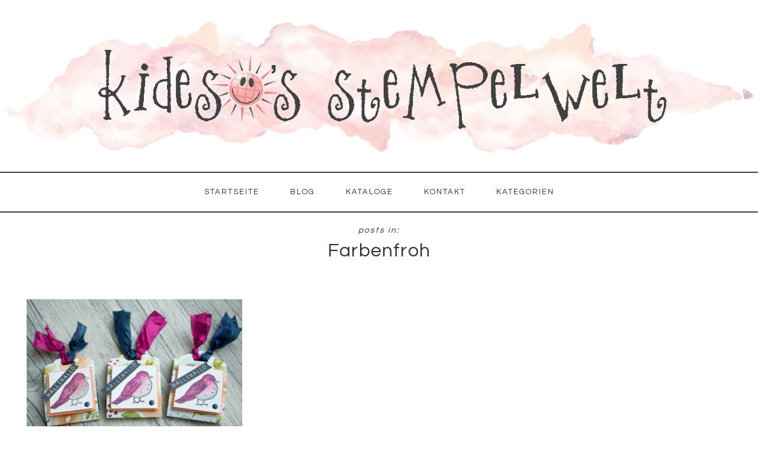

--- FILE ---
content_type: text/html; charset=UTF-8
request_url: https://kidesos-stempelwelt.de/schlagwort/farbenfroh/
body_size: 33684
content:
<!DOCTYPE html>
<html lang="de">
<head >
<meta charset="UTF-8" />
		<meta name="robots" content="noindex" />
		<meta name="viewport" content="width=device-width, initial-scale=1" />
<title>Farbenfroh</title>
<meta name='robots' content='max-image-preview:large' />

			<style type="text/css">
				.slide-excerpt { width: 50%; }
				.slide-excerpt { top: 0; }
				.slide-excerpt { right: 0; }
				.flexslider { max-width: 1240px; max-height: 400px; }
				.slide-image { max-height: 400px; }
			</style>
			<style type="text/css">
				@media only screen
				and (min-device-width : 320px)
				and (max-device-width : 480px) {
					.slide-excerpt { display: none !important; }
				}
			</style> <link rel='dns-prefetch' href='//secure.gravatar.com' />
<link rel='dns-prefetch' href='//stats.wp.com' />
<link rel='dns-prefetch' href='//fonts.googleapis.com' />
<link rel='dns-prefetch' href='//code.ionicframework.com' />
<link rel='dns-prefetch' href='//v0.wordpress.com' />
<link rel="alternate" type="application/rss+xml" title="KideSo&#039;s Stempelwelt - Stampin&#039; Up! Demonstratorin für Bocholt, Rhede, Borken, Isselburg, Anholt, Hamminkeln und Umgebung! &raquo; Feed" href="https://kidesos-stempelwelt.de/feed/" />
<link rel="alternate" type="application/rss+xml" title="KideSo&#039;s Stempelwelt - Stampin&#039; Up! Demonstratorin für Bocholt, Rhede, Borken, Isselburg, Anholt, Hamminkeln und Umgebung! &raquo; Kommentar-Feed" href="https://kidesos-stempelwelt.de/comments/feed/" />
<link rel="alternate" type="application/rss+xml" title="KideSo&#039;s Stempelwelt - Stampin&#039; Up! Demonstratorin für Bocholt, Rhede, Borken, Isselburg, Anholt, Hamminkeln und Umgebung! &raquo; Farbenfroh Schlagwort-Feed" href="https://kidesos-stempelwelt.de/schlagwort/farbenfroh/feed/" />
<link rel="canonical" href="https://kidesos-stempelwelt.de/schlagwort/farbenfroh/" />
<style id='wp-img-auto-sizes-contain-inline-css' type='text/css'>
img:is([sizes=auto i],[sizes^="auto," i]){contain-intrinsic-size:3000px 1500px}
/*# sourceURL=wp-img-auto-sizes-contain-inline-css */
</style>
<link rel='stylesheet' id='sbi_styles-css' href='https://kidesos-stempelwelt.de/wp-content/plugins/instagram-feed/css/sbi-styles.min.css?ver=6.10.0' type='text/css' media='all' />
<link rel='stylesheet' id='beyond-madison-css' href='https://kidesos-stempelwelt.de/wp-content/themes/theme-beyond-madison/style.css?ver=4.0' type='text/css' media='all' />
<style id='beyond-madison-inline-css' type='text/css'>

	
		a,
		.entry-title a:hover,
		.entry-title a:focus,
		.footer-widgets .featured-content .entry-meta a:hover,
		.footer-widgets .featured-content .entry-meta a:focus,
		.sidebar .featured-content .entry-meta a:hover,
		.sidebar .featured-content .entry-meta a:focus,
		.genesis-nav-menu a:hover,
		.genesis-nav-menu a:focus,
		.genesis-nav-menu .sub-menu a:hover, 
		.genesis-nav-menu .sub-menu a:focus,
		.site-footer a:hover,
		.site-footer a:focus {
			color: #e69e9e;
		}
		
		.beyond-archive .entry-title a:hover,
		.beyond-archive .entry-title a:focus {
			color: #e69e9e !important;
		}
		
		@media only screen and (max-width: 800px) {
		
			.menu-toggle:focus,
			.menu-toggle:hover,
			.sub-menu-toggle:focus,
			.sub-menu-toggle:hover,
			.genesis-responsive-menu .genesis-nav-menu a:focus, 
			.genesis-responsive-menu .genesis-nav-menu a:hover {
				color: #e69e9e;
			}
		}
	
		
	
		button,
		input[type="button"],
		input[type="reset"],
		input[type="select"],
		input[type="submit"],
		.button,
		.soliloquy-caption .button,
		.soliloquy-container .soliloquy-caption a.soliloquy-button,
		.to-top,
		a.more-link,
		.more-from-category a,
		.filter-button-group button,
		.archive-pagination li a,
		.archive-pagination .pagination-next > a, .archive-pagination .pagination-previous > a {
			background-color: #777777;
		}
		
		#sb_instagram .sbi_follow_btn a,
		#sharing_email .sharing_send, 
		.sd-content ul li .option a.share-ustom, 
		.sd-content ul li a.sd-button, 
		.sd-content ul li.advanced a.share-more, 
		.sd-content ul li.preview-item div.option.option-smart-off a, 
		.sd-social-icon .sd-content ul li a.sd-button, 
		.sd-social-icon-text .sd-content ul li a.sd-button, 
		.sd-social-official .sd-content > ul > li .digg_button > a, 
		.sd-social-official .sd-content > ul > li > a.sd-button, 
		.sd-social-text .sd-content ul li a.sd-button {
			background-color: #777777 !important;
		}
		
		
.has-accent-color {
	color: #f5f5f5 !important;
}

.has-button-color {
	color: #777777 !important;
}

.has-accent-background-color {
	background-color: #f5f5f5 !important;
	border-color: #f5f5f5 !important;
}

.has-button-background-color {
	background-color: #777777 !important;
	border-color: #777777 !important;
}


/*# sourceURL=beyond-madison-inline-css */
</style>
<style id='wp-emoji-styles-inline-css' type='text/css'>

	img.wp-smiley, img.emoji {
		display: inline !important;
		border: none !important;
		box-shadow: none !important;
		height: 1em !important;
		width: 1em !important;
		margin: 0 0.07em !important;
		vertical-align: -0.1em !important;
		background: none !important;
		padding: 0 !important;
	}
/*# sourceURL=wp-emoji-styles-inline-css */
</style>
<link rel='stylesheet' id='wp-block-library-css' href='https://kidesos-stempelwelt.de/wp-includes/css/dist/block-library/style.min.css?ver=6.9' type='text/css' media='all' />
<style id='global-styles-inline-css' type='text/css'>
:root{--wp--preset--aspect-ratio--square: 1;--wp--preset--aspect-ratio--4-3: 4/3;--wp--preset--aspect-ratio--3-4: 3/4;--wp--preset--aspect-ratio--3-2: 3/2;--wp--preset--aspect-ratio--2-3: 2/3;--wp--preset--aspect-ratio--16-9: 16/9;--wp--preset--aspect-ratio--9-16: 9/16;--wp--preset--color--black: #000000;--wp--preset--color--cyan-bluish-gray: #abb8c3;--wp--preset--color--white: #ffffff;--wp--preset--color--pale-pink: #f78da7;--wp--preset--color--vivid-red: #cf2e2e;--wp--preset--color--luminous-vivid-orange: #ff6900;--wp--preset--color--luminous-vivid-amber: #fcb900;--wp--preset--color--light-green-cyan: #7bdcb5;--wp--preset--color--vivid-green-cyan: #00d084;--wp--preset--color--pale-cyan-blue: #8ed1fc;--wp--preset--color--vivid-cyan-blue: #0693e3;--wp--preset--color--vivid-purple: #9b51e0;--wp--preset--color--accent: #f5f5f5;--wp--preset--color--button: #777777;--wp--preset--gradient--vivid-cyan-blue-to-vivid-purple: linear-gradient(135deg,rgb(6,147,227) 0%,rgb(155,81,224) 100%);--wp--preset--gradient--light-green-cyan-to-vivid-green-cyan: linear-gradient(135deg,rgb(122,220,180) 0%,rgb(0,208,130) 100%);--wp--preset--gradient--luminous-vivid-amber-to-luminous-vivid-orange: linear-gradient(135deg,rgb(252,185,0) 0%,rgb(255,105,0) 100%);--wp--preset--gradient--luminous-vivid-orange-to-vivid-red: linear-gradient(135deg,rgb(255,105,0) 0%,rgb(207,46,46) 100%);--wp--preset--gradient--very-light-gray-to-cyan-bluish-gray: linear-gradient(135deg,rgb(238,238,238) 0%,rgb(169,184,195) 100%);--wp--preset--gradient--cool-to-warm-spectrum: linear-gradient(135deg,rgb(74,234,220) 0%,rgb(151,120,209) 20%,rgb(207,42,186) 40%,rgb(238,44,130) 60%,rgb(251,105,98) 80%,rgb(254,248,76) 100%);--wp--preset--gradient--blush-light-purple: linear-gradient(135deg,rgb(255,206,236) 0%,rgb(152,150,240) 100%);--wp--preset--gradient--blush-bordeaux: linear-gradient(135deg,rgb(254,205,165) 0%,rgb(254,45,45) 50%,rgb(107,0,62) 100%);--wp--preset--gradient--luminous-dusk: linear-gradient(135deg,rgb(255,203,112) 0%,rgb(199,81,192) 50%,rgb(65,88,208) 100%);--wp--preset--gradient--pale-ocean: linear-gradient(135deg,rgb(255,245,203) 0%,rgb(182,227,212) 50%,rgb(51,167,181) 100%);--wp--preset--gradient--electric-grass: linear-gradient(135deg,rgb(202,248,128) 0%,rgb(113,206,126) 100%);--wp--preset--gradient--midnight: linear-gradient(135deg,rgb(2,3,129) 0%,rgb(40,116,252) 100%);--wp--preset--font-size--small: 13px;--wp--preset--font-size--medium: 20px;--wp--preset--font-size--large: 17px;--wp--preset--font-size--x-large: 42px;--wp--preset--font-size--normal: 15px;--wp--preset--font-size--larger: 23px;--wp--preset--spacing--20: 0.44rem;--wp--preset--spacing--30: 0.67rem;--wp--preset--spacing--40: 1rem;--wp--preset--spacing--50: 1.5rem;--wp--preset--spacing--60: 2.25rem;--wp--preset--spacing--70: 3.38rem;--wp--preset--spacing--80: 5.06rem;--wp--preset--shadow--natural: 6px 6px 9px rgba(0, 0, 0, 0.2);--wp--preset--shadow--deep: 12px 12px 50px rgba(0, 0, 0, 0.4);--wp--preset--shadow--sharp: 6px 6px 0px rgba(0, 0, 0, 0.2);--wp--preset--shadow--outlined: 6px 6px 0px -3px rgb(255, 255, 255), 6px 6px rgb(0, 0, 0);--wp--preset--shadow--crisp: 6px 6px 0px rgb(0, 0, 0);}:where(.is-layout-flex){gap: 0.5em;}:where(.is-layout-grid){gap: 0.5em;}body .is-layout-flex{display: flex;}.is-layout-flex{flex-wrap: wrap;align-items: center;}.is-layout-flex > :is(*, div){margin: 0;}body .is-layout-grid{display: grid;}.is-layout-grid > :is(*, div){margin: 0;}:where(.wp-block-columns.is-layout-flex){gap: 2em;}:where(.wp-block-columns.is-layout-grid){gap: 2em;}:where(.wp-block-post-template.is-layout-flex){gap: 1.25em;}:where(.wp-block-post-template.is-layout-grid){gap: 1.25em;}.has-black-color{color: var(--wp--preset--color--black) !important;}.has-cyan-bluish-gray-color{color: var(--wp--preset--color--cyan-bluish-gray) !important;}.has-white-color{color: var(--wp--preset--color--white) !important;}.has-pale-pink-color{color: var(--wp--preset--color--pale-pink) !important;}.has-vivid-red-color{color: var(--wp--preset--color--vivid-red) !important;}.has-luminous-vivid-orange-color{color: var(--wp--preset--color--luminous-vivid-orange) !important;}.has-luminous-vivid-amber-color{color: var(--wp--preset--color--luminous-vivid-amber) !important;}.has-light-green-cyan-color{color: var(--wp--preset--color--light-green-cyan) !important;}.has-vivid-green-cyan-color{color: var(--wp--preset--color--vivid-green-cyan) !important;}.has-pale-cyan-blue-color{color: var(--wp--preset--color--pale-cyan-blue) !important;}.has-vivid-cyan-blue-color{color: var(--wp--preset--color--vivid-cyan-blue) !important;}.has-vivid-purple-color{color: var(--wp--preset--color--vivid-purple) !important;}.has-black-background-color{background-color: var(--wp--preset--color--black) !important;}.has-cyan-bluish-gray-background-color{background-color: var(--wp--preset--color--cyan-bluish-gray) !important;}.has-white-background-color{background-color: var(--wp--preset--color--white) !important;}.has-pale-pink-background-color{background-color: var(--wp--preset--color--pale-pink) !important;}.has-vivid-red-background-color{background-color: var(--wp--preset--color--vivid-red) !important;}.has-luminous-vivid-orange-background-color{background-color: var(--wp--preset--color--luminous-vivid-orange) !important;}.has-luminous-vivid-amber-background-color{background-color: var(--wp--preset--color--luminous-vivid-amber) !important;}.has-light-green-cyan-background-color{background-color: var(--wp--preset--color--light-green-cyan) !important;}.has-vivid-green-cyan-background-color{background-color: var(--wp--preset--color--vivid-green-cyan) !important;}.has-pale-cyan-blue-background-color{background-color: var(--wp--preset--color--pale-cyan-blue) !important;}.has-vivid-cyan-blue-background-color{background-color: var(--wp--preset--color--vivid-cyan-blue) !important;}.has-vivid-purple-background-color{background-color: var(--wp--preset--color--vivid-purple) !important;}.has-black-border-color{border-color: var(--wp--preset--color--black) !important;}.has-cyan-bluish-gray-border-color{border-color: var(--wp--preset--color--cyan-bluish-gray) !important;}.has-white-border-color{border-color: var(--wp--preset--color--white) !important;}.has-pale-pink-border-color{border-color: var(--wp--preset--color--pale-pink) !important;}.has-vivid-red-border-color{border-color: var(--wp--preset--color--vivid-red) !important;}.has-luminous-vivid-orange-border-color{border-color: var(--wp--preset--color--luminous-vivid-orange) !important;}.has-luminous-vivid-amber-border-color{border-color: var(--wp--preset--color--luminous-vivid-amber) !important;}.has-light-green-cyan-border-color{border-color: var(--wp--preset--color--light-green-cyan) !important;}.has-vivid-green-cyan-border-color{border-color: var(--wp--preset--color--vivid-green-cyan) !important;}.has-pale-cyan-blue-border-color{border-color: var(--wp--preset--color--pale-cyan-blue) !important;}.has-vivid-cyan-blue-border-color{border-color: var(--wp--preset--color--vivid-cyan-blue) !important;}.has-vivid-purple-border-color{border-color: var(--wp--preset--color--vivid-purple) !important;}.has-vivid-cyan-blue-to-vivid-purple-gradient-background{background: var(--wp--preset--gradient--vivid-cyan-blue-to-vivid-purple) !important;}.has-light-green-cyan-to-vivid-green-cyan-gradient-background{background: var(--wp--preset--gradient--light-green-cyan-to-vivid-green-cyan) !important;}.has-luminous-vivid-amber-to-luminous-vivid-orange-gradient-background{background: var(--wp--preset--gradient--luminous-vivid-amber-to-luminous-vivid-orange) !important;}.has-luminous-vivid-orange-to-vivid-red-gradient-background{background: var(--wp--preset--gradient--luminous-vivid-orange-to-vivid-red) !important;}.has-very-light-gray-to-cyan-bluish-gray-gradient-background{background: var(--wp--preset--gradient--very-light-gray-to-cyan-bluish-gray) !important;}.has-cool-to-warm-spectrum-gradient-background{background: var(--wp--preset--gradient--cool-to-warm-spectrum) !important;}.has-blush-light-purple-gradient-background{background: var(--wp--preset--gradient--blush-light-purple) !important;}.has-blush-bordeaux-gradient-background{background: var(--wp--preset--gradient--blush-bordeaux) !important;}.has-luminous-dusk-gradient-background{background: var(--wp--preset--gradient--luminous-dusk) !important;}.has-pale-ocean-gradient-background{background: var(--wp--preset--gradient--pale-ocean) !important;}.has-electric-grass-gradient-background{background: var(--wp--preset--gradient--electric-grass) !important;}.has-midnight-gradient-background{background: var(--wp--preset--gradient--midnight) !important;}.has-small-font-size{font-size: var(--wp--preset--font-size--small) !important;}.has-medium-font-size{font-size: var(--wp--preset--font-size--medium) !important;}.has-large-font-size{font-size: var(--wp--preset--font-size--large) !important;}.has-x-large-font-size{font-size: var(--wp--preset--font-size--x-large) !important;}
/*# sourceURL=global-styles-inline-css */
</style>

<style id='classic-theme-styles-inline-css' type='text/css'>
/*! This file is auto-generated */
.wp-block-button__link{color:#fff;background-color:#32373c;border-radius:9999px;box-shadow:none;text-decoration:none;padding:calc(.667em + 2px) calc(1.333em + 2px);font-size:1.125em}.wp-block-file__button{background:#32373c;color:#fff;text-decoration:none}
/*# sourceURL=/wp-includes/css/classic-themes.min.css */
</style>
<link rel='stylesheet' id='beyond-fonts-css' href='//fonts.googleapis.com/css?family=Poppins%3A300%2C400%2C700%7CQuestrial%7CSatisfy&#038;ver=4.0' type='text/css' media='all' />
<link rel='stylesheet' id='beyond-ionicons-css' href='//code.ionicframework.com/ionicons/2.0.1/css/ionicons.min.css?ver=4.0' type='text/css' media='all' />
<link rel='stylesheet' id='beyond-madison-gutenberg-css' href='https://kidesos-stempelwelt.de/wp-content/themes/theme-beyond-madison/lib/gutenberg/front-end.css?ver=4.0' type='text/css' media='all' />
<link rel='stylesheet' id='simple-social-icons-font-css' href='https://kidesos-stempelwelt.de/wp-content/plugins/simple-social-icons/css/style.css?ver=4.0.0' type='text/css' media='all' />
<link rel='stylesheet' id='jetpack-subscriptions-css' href='https://kidesos-stempelwelt.de/wp-content/plugins/jetpack/_inc/build/subscriptions/subscriptions.min.css?ver=15.4' type='text/css' media='all' />
<link rel='stylesheet' id='slider_styles-css' href='https://kidesos-stempelwelt.de/wp-content/plugins/genesis-responsive-slider/assets/style.css?ver=1.0.1' type='text/css' media='all' />
<script type="text/javascript" src="https://kidesos-stempelwelt.de/wp-includes/js/jquery/jquery.min.js?ver=3.7.1" id="jquery-core-js"></script>
<script type="text/javascript" src="https://kidesos-stempelwelt.de/wp-includes/js/jquery/jquery-migrate.min.js?ver=3.4.1" id="jquery-migrate-js"></script>
<link rel="https://api.w.org/" href="https://kidesos-stempelwelt.de/wp-json/" /><link rel="alternate" title="JSON" type="application/json" href="https://kidesos-stempelwelt.de/wp-json/wp/v2/tags/378" /><link rel="EditURI" type="application/rsd+xml" title="RSD" href="https://kidesos-stempelwelt.de/xmlrpc.php?rsd" />
	<style>img#wpstats{display:none}</style>
		<link rel="pingback" href="https://kidesos-stempelwelt.de/xmlrpc.php" />
<style type="text/css">.site-title a { background: url(https://kidesos-stempelwelt.de/wp-content/uploads/Kideso-Logo-WP-mit-Sonne-1240-x-200-ohne-Hintergrund-kleiner.png) no-repeat !important; }</style>
	<style type="text/css">
		.site-header {
							background-image: url(https://kidesos-stempelwelt.de/wp-content/uploads/peony-1.png);
					}
	</style>

<!-- Jetpack Open Graph Tags -->
<meta property="og:type" content="website" />
<meta property="og:title" content="Farbenfroh" />
<meta property="og:url" content="https://kidesos-stempelwelt.de/schlagwort/farbenfroh/" />
<meta property="og:site_name" content="KideSo&#039;s Stempelwelt - Stampin&#039; Up! Demonstratorin für Bocholt, Rhede, Borken, Isselburg, Anholt, Hamminkeln und Umgebung!" />
<meta property="og:image" content="https://kidesos-stempelwelt.de/wp-content/uploads/2016/04/KideSo-Logo_WP.jpg" />
<meta property="og:image:width" content="1061" />
<meta property="og:image:height" content="1061" />
<meta property="og:image:alt" content="" />
<meta property="og:locale" content="de_DE" />

<!-- End Jetpack Open Graph Tags -->
<link rel="icon" href="https://kidesos-stempelwelt.de/wp-content/uploads/2016/04/cropped-KideSo-Logo_WP-32x32.jpg" sizes="32x32" />
<link rel="icon" href="https://kidesos-stempelwelt.de/wp-content/uploads/2016/04/cropped-KideSo-Logo_WP-192x192.jpg" sizes="192x192" />
<link rel="apple-touch-icon" href="https://kidesos-stempelwelt.de/wp-content/uploads/2016/04/cropped-KideSo-Logo_WP-180x180.jpg" />
<meta name="msapplication-TileImage" content="https://kidesos-stempelwelt.de/wp-content/uploads/2016/04/cropped-KideSo-Logo_WP-270x270.jpg" />
		<style type="text/css" id="wp-custom-css">
			 
p { 
	line-height: 2;
	margin: 0 0 30px 0;
	text-align: justify;
}
		</style>
		</head>
<body class="archive tag tag-farbenfroh tag-378 wp-custom-logo wp-embed-responsive wp-theme-genesis wp-child-theme-theme-beyond-madison custom-header header-image header-full-width full-width-content genesis-breadcrumbs-hidden genesis-footer-widgets-visible beyond-archive" itemscope itemtype="https://schema.org/WebPage"><a href="#0" class="to-top" title="Back To Top">Top</a><div class="site-container"><ul class="genesis-skip-link"><li><a href="#genesis-content" class="screen-reader-shortcut"> Zum Inhalt springen</a></li><li><a href="#genesis-footer-widgets" class="screen-reader-shortcut"> Zur Fußzeile springen</a></li></ul><header class="site-header" itemscope itemtype="https://schema.org/WPHeader"><div class="wrap"><div class="title-area"><p class="site-title" itemprop="headline"><a href="https://kidesos-stempelwelt.de/">KideSo&#039;s Stempelwelt - Stampin&#039; Up! Demonstratorin für Bocholt, Rhede, Borken, Isselburg, Anholt, Hamminkeln und Umgebung!</a></p><p class="site-description" itemprop="description">Melanie Sicker (Kind der Sonne) -  unabhängige Stampin&#039; Up! Demonstratorin, kreativ mit Stempel und Papier</p></div></div></header><nav class="nav-primary" aria-label="Haupt" itemscope itemtype="https://schema.org/SiteNavigationElement" id="genesis-nav-primary"><div class="wrap"><ul id="menu-navigation-bar" class="menu genesis-nav-menu menu-primary js-superfish"><li id="menu-item-1384" class="menu-item menu-item-type-custom menu-item-object-custom menu-item-home menu-item-1384"><a href="http://kidesos-stempelwelt.de/" itemprop="url"><span itemprop="name">Startseite</span></a></li>
<li id="menu-item-1331" class="menu-item menu-item-type-post_type menu-item-object-page current_page_parent menu-item-1331"><a href="https://kidesos-stempelwelt.de/blog/" itemprop="url"><span itemprop="name">BLOG</span></a></li>
<li id="menu-item-5251" class="menu-item menu-item-type-post_type menu-item-object-page menu-item-has-children menu-item-5251"><a href="https://kidesos-stempelwelt.de/stampin-up-jahreskatalog2024/" itemprop="url"><span itemprop="name">KATALOGE</span></a>
<ul class="sub-menu">
	<li id="menu-item-5710" class="menu-item menu-item-type-post_type menu-item-object-page menu-item-5710"><a href="https://kidesos-stempelwelt.de/jahreskatalog-stampin-up-2024/" itemprop="url"><span itemprop="name">JAHRESKATALOG STAMPIN‘ UP!</span></a></li>
</ul>
</li>
<li id="menu-item-1313" class="menu-item menu-item-type-post_type menu-item-object-page menu-item-has-children menu-item-1313"><a href="https://kidesos-stempelwelt.de/kontakt/" itemprop="url"><span itemprop="name">KONTAKT</span></a>
<ul class="sub-menu">
	<li id="menu-item-1319" class="menu-item menu-item-type-post_type menu-item-object-page menu-item-1319"><a href="https://kidesos-stempelwelt.de/ueber-mich/" itemprop="url"><span itemprop="name">ÜBER MICH</span></a></li>
	<li id="menu-item-1314" class="menu-item menu-item-type-post_type menu-item-object-page menu-item-privacy-policy menu-item-1314"><a rel="privacy-policy" href="https://kidesos-stempelwelt.de/kontakt/datenschutzerklaerung-2/" itemprop="url"><span itemprop="name">DATENSCHUTZ</span></a></li>
	<li id="menu-item-1315" class="menu-item menu-item-type-post_type menu-item-object-page menu-item-1315"><a href="https://kidesos-stempelwelt.de/kontakt/impressum/" itemprop="url"><span itemprop="name">IMPRESSUM</span></a></li>
</ul>
</li>
<li id="menu-item-12926" class="menu-item menu-item-type-post_type menu-item-object-page menu-item-12926"><a href="https://kidesos-stempelwelt.de/kategorien/" itemprop="url"><span itemprop="name">KATEGORIEN</span></a></li>
</ul></div></nav><div class="site-inner"><div class="content-sidebar-wrap"><main class="content" id="genesis-content"><div class="archive-description taxonomy-archive-description taxonomy-description"><h1 class="archive-title">Farbenfroh</h1></div><article class="post-2782 post type-post status-publish format-standard has-post-thumbnail category-anleitung category-big-shot category-einfach-so category-freundschaft category-geburtstag category-goodies category-tutorial category-verpackung category-video-tutorial tag-farbenfroh tag-framelits-formen-lagenweise-quadrate tag-stampin-blends entry" aria-label="Verpackung + Video-Tutorial" itemscope itemtype="https://schema.org/CreativeWork"><header class="entry-header"><a class="entry-image-link" href="https://kidesos-stempelwelt.de/2017/11/06/verpackung-video-tutorial/" aria-hidden="true" tabindex="-1"><img width="800" height="550" src="https://kidesos-stempelwelt.de/wp-content/uploads/Farbenfroh-Stampin-Up-Bocholt-800x550.jpg" class="aligncenter post-image entry-image" alt="" itemprop="image" decoding="async" /></a><h2 class="entry-title" itemprop="headline"><a class="entry-title-link" rel="bookmark" href="https://kidesos-stempelwelt.de/2017/11/06/verpackung-video-tutorial/">Verpackung + Video-Tutorial</a></h2>
</header><div class="entry-content" itemprop="text"></div></article></main></div></div><div class="footer-widgets" id="genesis-footer-widgets"><h2 class="genesis-sidebar-title screen-reader-text">Footer</h2><div class="wrap"><div class="widget-area footer-widgets-1 footer-widget-area"><section id="text-8" class="widget widget_text"><div class="widget-wrap"><h3 class="widgettitle widget-title">INFORMATIONEN</h3>
			<div class="textwidget"><p style="text-align: center;"><a href="http://kidesos-stempelwelt.de/kontakt/datenschutzerklaerung/">Datenschutzerklärung</a></p>
<p style="text-align: center;"><a href="http://kidesos-stempelwelt.de/kontakt/impressum/">Impressum</a></p>
</div>
		</div></section>
</div><div class="widget-area footer-widgets-2 footer-widget-area"><section id="simple-social-icons-2" class="widget simple-social-icons"><div class="widget-wrap"><h3 class="widgettitle widget-title">DU FINDEST MICH AUCH HIER:</h3>
<ul class="aligncenter"><li class="ssi-facebook"><a href="https://www.facebook.com/kidesos.stempelwelt" target="_blank" rel="noopener noreferrer"><svg role="img" class="social-facebook" aria-labelledby="social-facebook-2"><title id="social-facebook-2">Facebook</title><use xlink:href="https://kidesos-stempelwelt.de/wp-content/plugins/simple-social-icons/symbol-defs.svg#social-facebook"></use></svg></a></li><li class="ssi-instagram"><a href="https://www.instagram.com/kidesosstempelwelt/" target="_blank" rel="noopener noreferrer"><svg role="img" class="social-instagram" aria-labelledby="social-instagram-2"><title id="social-instagram-2">Instagram</title><use xlink:href="https://kidesos-stempelwelt.de/wp-content/plugins/simple-social-icons/symbol-defs.svg#social-instagram"></use></svg></a></li><li class="ssi-pinterest"><a href="https://www.pinterest.de/kidesosstempelwelt/" target="_blank" rel="noopener noreferrer"><svg role="img" class="social-pinterest" aria-labelledby="social-pinterest-2"><title id="social-pinterest-2">Pinterest</title><use xlink:href="https://kidesos-stempelwelt.de/wp-content/plugins/simple-social-icons/symbol-defs.svg#social-pinterest"></use></svg></a></li></ul></div></section>
</div><div class="widget-area footer-widgets-3 footer-widget-area"><section id="text-7" class="widget widget_text"><div class="widget-wrap"><h3 class="widgettitle widget-title">VIELEN DANK!</h3>
			<div class="textwidget"><p style="text-align: justify;">Schön, dass du hier warst! Wenn du Fragen hast, melde dich gern bei mir: <a href="http://kidesos-stempelwelt.de/kontakt/" target="_blank">Kontaktieren!</a></p></div>
		</div></section>
</div></div></div><footer class="site-footer" itemscope itemtype="https://schema.org/WPFooter"><div class="wrap"><div class="creds"><p>Copyright &copy; 2026 &middot;  Kidesos Stempelwelt  &middot; Design by <a href="https://studiomommy.com" title="Studio Mommy" target="_blank">Studio Mommy</a> </p></div><p></p></div></footer></div><script type="speculationrules">
{"prefetch":[{"source":"document","where":{"and":[{"href_matches":"/*"},{"not":{"href_matches":["/wp-*.php","/wp-admin/*","/wp-content/uploads/*","/wp-content/*","/wp-content/plugins/*","/wp-content/themes/theme-beyond-madison/*","/wp-content/themes/genesis/*","/*\\?(.+)"]}},{"not":{"selector_matches":"a[rel~=\"nofollow\"]"}},{"not":{"selector_matches":".no-prefetch, .no-prefetch a"}}]},"eagerness":"conservative"}]}
</script>
<script type='text/javascript'>jQuery(document).ready(function($) {$(".flexslider").flexslider({controlsContainer: "#genesis-responsive-slider",animation: "slide",directionNav: 1,controlNav: 1,animationDuration: 800,slideshowSpeed: 4000    });  });</script><style type="text/css" media="screen">#simple-social-icons-2 ul li a, #simple-social-icons-2 ul li a:hover, #simple-social-icons-2 ul li a:focus { background-color: #777777 !important; border-radius: 36px; color: #ffffff !important; border: 0px #ffffff solid !important; font-size: 18px; padding: 9px; }  #simple-social-icons-2 ul li a:hover, #simple-social-icons-2 ul li a:focus { background-color: #e69e9e !important; border-color: #ffffff !important; color: #777777 !important; }  #simple-social-icons-2 ul li a:focus { outline: 1px dotted #e69e9e !important; }</style><!-- Instagram Feed JS -->
<script type="text/javascript">
var sbiajaxurl = "https://kidesos-stempelwelt.de/wp-admin/admin-ajax.php";
</script>
<script type="text/javascript" src="https://kidesos-stempelwelt.de/wp-includes/js/hoverIntent.min.js?ver=1.10.2" id="hoverIntent-js"></script>
<script type="text/javascript" src="https://kidesos-stempelwelt.de/wp-content/themes/genesis/lib/js/menu/superfish.min.js?ver=1.7.10" id="superfish-js"></script>
<script type="text/javascript" src="https://kidesos-stempelwelt.de/wp-content/themes/genesis/lib/js/menu/superfish.args.min.js?ver=3.6.1" id="superfish-args-js"></script>
<script type="text/javascript" src="https://kidesos-stempelwelt.de/wp-content/themes/genesis/lib/js/skip-links.min.js?ver=3.6.1" id="skip-links-js"></script>
<script type="text/javascript" src="https://kidesos-stempelwelt.de/wp-content/themes/theme-beyond-madison/js/jquery.matchHeight-min.js?ver=1.0.0" id="match-height-js"></script>
<script type="text/javascript" src="https://kidesos-stempelwelt.de/wp-content/themes/theme-beyond-madison/js/matchheight-init.js?ver=1.0.0" id="match-height-init-js"></script>
<script type="text/javascript" id="beyond-responsive-menu-js-extra">
/* <![CDATA[ */
var genesis_responsive_menu = {"mainMenu":"Menu","menuIconClass":"ionicons-before ion-ios-drag","subMenu":"Submenu","subMenuIconClass":"ionicons-before ion-chevron-down","menuClasses":{"others":[".nav-primary"]}};
//# sourceURL=beyond-responsive-menu-js-extra
/* ]]> */
</script>
<script type="text/javascript" src="https://kidesos-stempelwelt.de/wp-content/themes/theme-beyond-madison/js/responsive-menus.min.js?ver=4.0" id="beyond-responsive-menu-js"></script>
<script type="text/javascript" src="https://kidesos-stempelwelt.de/wp-content/plugins/genesis-responsive-slider/assets/js/jquery.flexslider.js?ver=1.0.1" id="flexslider-js"></script>
<script type="text/javascript" id="jetpack-stats-js-before">
/* <![CDATA[ */
_stq = window._stq || [];
_stq.push([ "view", {"v":"ext","blog":"108370248","post":"0","tz":"1","srv":"kidesos-stempelwelt.de","arch_tag":"farbenfroh","arch_results":"1","j":"1:15.4"} ]);
_stq.push([ "clickTrackerInit", "108370248", "0" ]);
//# sourceURL=jetpack-stats-js-before
/* ]]> */
</script>
<script type="text/javascript" src="https://stats.wp.com/e-202604.js" id="jetpack-stats-js" defer="defer" data-wp-strategy="defer"></script>
<script type="text/javascript" id="statify-js-js-extra">
/* <![CDATA[ */
var statify_ajax = {"url":"https://kidesos-stempelwelt.de/wp-admin/admin-ajax.php","nonce":"4e4e4d042a"};
//# sourceURL=statify-js-js-extra
/* ]]> */
</script>
<script type="text/javascript" src="https://kidesos-stempelwelt.de/wp-content/plugins/statify/js/snippet.min.js?ver=1.8.4" id="statify-js-js"></script>
<script id="wp-emoji-settings" type="application/json">
{"baseUrl":"https://s.w.org/images/core/emoji/17.0.2/72x72/","ext":".png","svgUrl":"https://s.w.org/images/core/emoji/17.0.2/svg/","svgExt":".svg","source":{"concatemoji":"https://kidesos-stempelwelt.de/wp-includes/js/wp-emoji-release.min.js?ver=6.9"}}
</script>
<script type="module">
/* <![CDATA[ */
/*! This file is auto-generated */
const a=JSON.parse(document.getElementById("wp-emoji-settings").textContent),o=(window._wpemojiSettings=a,"wpEmojiSettingsSupports"),s=["flag","emoji"];function i(e){try{var t={supportTests:e,timestamp:(new Date).valueOf()};sessionStorage.setItem(o,JSON.stringify(t))}catch(e){}}function c(e,t,n){e.clearRect(0,0,e.canvas.width,e.canvas.height),e.fillText(t,0,0);t=new Uint32Array(e.getImageData(0,0,e.canvas.width,e.canvas.height).data);e.clearRect(0,0,e.canvas.width,e.canvas.height),e.fillText(n,0,0);const a=new Uint32Array(e.getImageData(0,0,e.canvas.width,e.canvas.height).data);return t.every((e,t)=>e===a[t])}function p(e,t){e.clearRect(0,0,e.canvas.width,e.canvas.height),e.fillText(t,0,0);var n=e.getImageData(16,16,1,1);for(let e=0;e<n.data.length;e++)if(0!==n.data[e])return!1;return!0}function u(e,t,n,a){switch(t){case"flag":return n(e,"\ud83c\udff3\ufe0f\u200d\u26a7\ufe0f","\ud83c\udff3\ufe0f\u200b\u26a7\ufe0f")?!1:!n(e,"\ud83c\udde8\ud83c\uddf6","\ud83c\udde8\u200b\ud83c\uddf6")&&!n(e,"\ud83c\udff4\udb40\udc67\udb40\udc62\udb40\udc65\udb40\udc6e\udb40\udc67\udb40\udc7f","\ud83c\udff4\u200b\udb40\udc67\u200b\udb40\udc62\u200b\udb40\udc65\u200b\udb40\udc6e\u200b\udb40\udc67\u200b\udb40\udc7f");case"emoji":return!a(e,"\ud83e\u1fac8")}return!1}function f(e,t,n,a){let r;const o=(r="undefined"!=typeof WorkerGlobalScope&&self instanceof WorkerGlobalScope?new OffscreenCanvas(300,150):document.createElement("canvas")).getContext("2d",{willReadFrequently:!0}),s=(o.textBaseline="top",o.font="600 32px Arial",{});return e.forEach(e=>{s[e]=t(o,e,n,a)}),s}function r(e){var t=document.createElement("script");t.src=e,t.defer=!0,document.head.appendChild(t)}a.supports={everything:!0,everythingExceptFlag:!0},new Promise(t=>{let n=function(){try{var e=JSON.parse(sessionStorage.getItem(o));if("object"==typeof e&&"number"==typeof e.timestamp&&(new Date).valueOf()<e.timestamp+604800&&"object"==typeof e.supportTests)return e.supportTests}catch(e){}return null}();if(!n){if("undefined"!=typeof Worker&&"undefined"!=typeof OffscreenCanvas&&"undefined"!=typeof URL&&URL.createObjectURL&&"undefined"!=typeof Blob)try{var e="postMessage("+f.toString()+"("+[JSON.stringify(s),u.toString(),c.toString(),p.toString()].join(",")+"));",a=new Blob([e],{type:"text/javascript"});const r=new Worker(URL.createObjectURL(a),{name:"wpTestEmojiSupports"});return void(r.onmessage=e=>{i(n=e.data),r.terminate(),t(n)})}catch(e){}i(n=f(s,u,c,p))}t(n)}).then(e=>{for(const n in e)a.supports[n]=e[n],a.supports.everything=a.supports.everything&&a.supports[n],"flag"!==n&&(a.supports.everythingExceptFlag=a.supports.everythingExceptFlag&&a.supports[n]);var t;a.supports.everythingExceptFlag=a.supports.everythingExceptFlag&&!a.supports.flag,a.supports.everything||((t=a.source||{}).concatemoji?r(t.concatemoji):t.wpemoji&&t.twemoji&&(r(t.twemoji),r(t.wpemoji)))});
//# sourceURL=https://kidesos-stempelwelt.de/wp-includes/js/wp-emoji-loader.min.js
/* ]]> */
</script>
</body></html>
